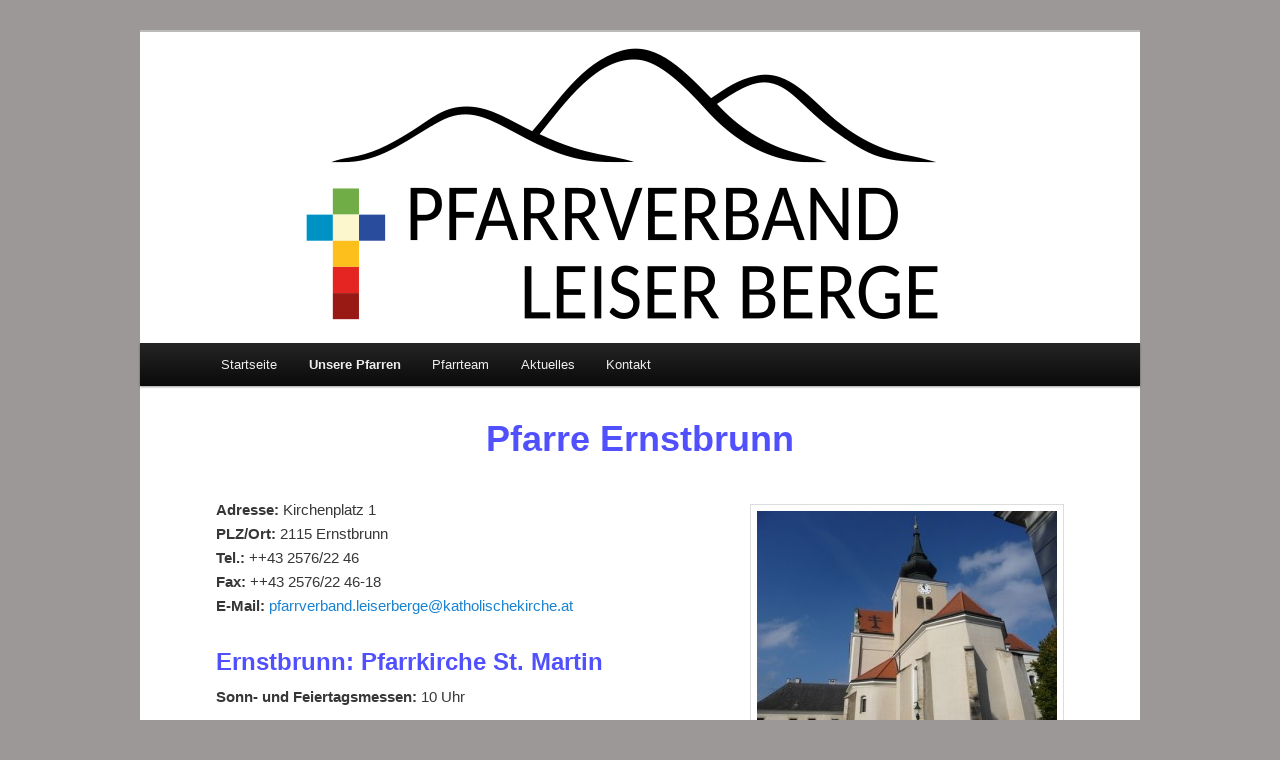

--- FILE ---
content_type: text/html; charset=UTF-8
request_url: http://www.pfarrverband-leiserberge.at/unsere-pfarren/pfarre-ernstbrunn/
body_size: 30343
content:
<!DOCTYPE html>
<!--[if IE 6]>
<html id="ie6" lang="de">
<![endif]-->
<!--[if IE 7]>
<html id="ie7" lang="de">
<![endif]-->
<!--[if IE 8]>
<html id="ie8" lang="de">
<![endif]-->
<!--[if !(IE 6) & !(IE 7) & !(IE 8)]><!-->
<html lang="de">
<!--<![endif]-->
<head>
<meta charset="UTF-8" />
<meta name="viewport" content="width=device-width" />
<title>
Pfarre Ernstbrunn | Pfarrverband Leiser Berge	</title>
<link rel="profile" href="https://gmpg.org/xfn/11" />
<link rel="stylesheet" type="text/css" media="all" href="http://www.pfarrverband-leiserberge.at/wp-content/themes/twentyeleven/style.css?ver=20240716" />
<link rel="pingback" href="http://www.pfarrverband-leiserberge.at/xmlrpc.php">
<!--[if lt IE 9]>
<script src="http://www.pfarrverband-leiserberge.at/wp-content/themes/twentyeleven/js/html5.js?ver=3.7.0" type="text/javascript"></script>
<![endif]-->
<meta name='robots' content='max-image-preview:large' />
<link rel="alternate" type="application/rss+xml" title="Pfarrverband Leiser Berge &raquo; Feed" href="http://www.pfarrverband-leiserberge.at/feed/" />
<link rel="alternate" type="application/rss+xml" title="Pfarrverband Leiser Berge &raquo; Kommentar-Feed" href="http://www.pfarrverband-leiserberge.at/comments/feed/" />
<script type="text/javascript">
/* <![CDATA[ */
window._wpemojiSettings = {"baseUrl":"https:\/\/s.w.org\/images\/core\/emoji\/15.0.3\/72x72\/","ext":".png","svgUrl":"https:\/\/s.w.org\/images\/core\/emoji\/15.0.3\/svg\/","svgExt":".svg","source":{"concatemoji":"http:\/\/www.pfarrverband-leiserberge.at\/wp-includes\/js\/wp-emoji-release.min.js?ver=6.6.4"}};
/*! This file is auto-generated */
!function(i,n){var o,s,e;function c(e){try{var t={supportTests:e,timestamp:(new Date).valueOf()};sessionStorage.setItem(o,JSON.stringify(t))}catch(e){}}function p(e,t,n){e.clearRect(0,0,e.canvas.width,e.canvas.height),e.fillText(t,0,0);var t=new Uint32Array(e.getImageData(0,0,e.canvas.width,e.canvas.height).data),r=(e.clearRect(0,0,e.canvas.width,e.canvas.height),e.fillText(n,0,0),new Uint32Array(e.getImageData(0,0,e.canvas.width,e.canvas.height).data));return t.every(function(e,t){return e===r[t]})}function u(e,t,n){switch(t){case"flag":return n(e,"\ud83c\udff3\ufe0f\u200d\u26a7\ufe0f","\ud83c\udff3\ufe0f\u200b\u26a7\ufe0f")?!1:!n(e,"\ud83c\uddfa\ud83c\uddf3","\ud83c\uddfa\u200b\ud83c\uddf3")&&!n(e,"\ud83c\udff4\udb40\udc67\udb40\udc62\udb40\udc65\udb40\udc6e\udb40\udc67\udb40\udc7f","\ud83c\udff4\u200b\udb40\udc67\u200b\udb40\udc62\u200b\udb40\udc65\u200b\udb40\udc6e\u200b\udb40\udc67\u200b\udb40\udc7f");case"emoji":return!n(e,"\ud83d\udc26\u200d\u2b1b","\ud83d\udc26\u200b\u2b1b")}return!1}function f(e,t,n){var r="undefined"!=typeof WorkerGlobalScope&&self instanceof WorkerGlobalScope?new OffscreenCanvas(300,150):i.createElement("canvas"),a=r.getContext("2d",{willReadFrequently:!0}),o=(a.textBaseline="top",a.font="600 32px Arial",{});return e.forEach(function(e){o[e]=t(a,e,n)}),o}function t(e){var t=i.createElement("script");t.src=e,t.defer=!0,i.head.appendChild(t)}"undefined"!=typeof Promise&&(o="wpEmojiSettingsSupports",s=["flag","emoji"],n.supports={everything:!0,everythingExceptFlag:!0},e=new Promise(function(e){i.addEventListener("DOMContentLoaded",e,{once:!0})}),new Promise(function(t){var n=function(){try{var e=JSON.parse(sessionStorage.getItem(o));if("object"==typeof e&&"number"==typeof e.timestamp&&(new Date).valueOf()<e.timestamp+604800&&"object"==typeof e.supportTests)return e.supportTests}catch(e){}return null}();if(!n){if("undefined"!=typeof Worker&&"undefined"!=typeof OffscreenCanvas&&"undefined"!=typeof URL&&URL.createObjectURL&&"undefined"!=typeof Blob)try{var e="postMessage("+f.toString()+"("+[JSON.stringify(s),u.toString(),p.toString()].join(",")+"));",r=new Blob([e],{type:"text/javascript"}),a=new Worker(URL.createObjectURL(r),{name:"wpTestEmojiSupports"});return void(a.onmessage=function(e){c(n=e.data),a.terminate(),t(n)})}catch(e){}c(n=f(s,u,p))}t(n)}).then(function(e){for(var t in e)n.supports[t]=e[t],n.supports.everything=n.supports.everything&&n.supports[t],"flag"!==t&&(n.supports.everythingExceptFlag=n.supports.everythingExceptFlag&&n.supports[t]);n.supports.everythingExceptFlag=n.supports.everythingExceptFlag&&!n.supports.flag,n.DOMReady=!1,n.readyCallback=function(){n.DOMReady=!0}}).then(function(){return e}).then(function(){var e;n.supports.everything||(n.readyCallback(),(e=n.source||{}).concatemoji?t(e.concatemoji):e.wpemoji&&e.twemoji&&(t(e.twemoji),t(e.wpemoji)))}))}((window,document),window._wpemojiSettings);
/* ]]> */
</script>
<style id='wp-emoji-styles-inline-css' type='text/css'>

	img.wp-smiley, img.emoji {
		display: inline !important;
		border: none !important;
		box-shadow: none !important;
		height: 1em !important;
		width: 1em !important;
		margin: 0 0.07em !important;
		vertical-align: -0.1em !important;
		background: none !important;
		padding: 0 !important;
	}
</style>
<link rel='stylesheet' id='wp-block-library-css' href='http://www.pfarrverband-leiserberge.at/wp-includes/css/dist/block-library/style.min.css?ver=6.6.4' type='text/css' media='all' />
<style id='wp-block-library-theme-inline-css' type='text/css'>
.wp-block-audio :where(figcaption){color:#555;font-size:13px;text-align:center}.is-dark-theme .wp-block-audio :where(figcaption){color:#ffffffa6}.wp-block-audio{margin:0 0 1em}.wp-block-code{border:1px solid #ccc;border-radius:4px;font-family:Menlo,Consolas,monaco,monospace;padding:.8em 1em}.wp-block-embed :where(figcaption){color:#555;font-size:13px;text-align:center}.is-dark-theme .wp-block-embed :where(figcaption){color:#ffffffa6}.wp-block-embed{margin:0 0 1em}.blocks-gallery-caption{color:#555;font-size:13px;text-align:center}.is-dark-theme .blocks-gallery-caption{color:#ffffffa6}:root :where(.wp-block-image figcaption){color:#555;font-size:13px;text-align:center}.is-dark-theme :root :where(.wp-block-image figcaption){color:#ffffffa6}.wp-block-image{margin:0 0 1em}.wp-block-pullquote{border-bottom:4px solid;border-top:4px solid;color:currentColor;margin-bottom:1.75em}.wp-block-pullquote cite,.wp-block-pullquote footer,.wp-block-pullquote__citation{color:currentColor;font-size:.8125em;font-style:normal;text-transform:uppercase}.wp-block-quote{border-left:.25em solid;margin:0 0 1.75em;padding-left:1em}.wp-block-quote cite,.wp-block-quote footer{color:currentColor;font-size:.8125em;font-style:normal;position:relative}.wp-block-quote.has-text-align-right{border-left:none;border-right:.25em solid;padding-left:0;padding-right:1em}.wp-block-quote.has-text-align-center{border:none;padding-left:0}.wp-block-quote.is-large,.wp-block-quote.is-style-large,.wp-block-quote.is-style-plain{border:none}.wp-block-search .wp-block-search__label{font-weight:700}.wp-block-search__button{border:1px solid #ccc;padding:.375em .625em}:where(.wp-block-group.has-background){padding:1.25em 2.375em}.wp-block-separator.has-css-opacity{opacity:.4}.wp-block-separator{border:none;border-bottom:2px solid;margin-left:auto;margin-right:auto}.wp-block-separator.has-alpha-channel-opacity{opacity:1}.wp-block-separator:not(.is-style-wide):not(.is-style-dots){width:100px}.wp-block-separator.has-background:not(.is-style-dots){border-bottom:none;height:1px}.wp-block-separator.has-background:not(.is-style-wide):not(.is-style-dots){height:2px}.wp-block-table{margin:0 0 1em}.wp-block-table td,.wp-block-table th{word-break:normal}.wp-block-table :where(figcaption){color:#555;font-size:13px;text-align:center}.is-dark-theme .wp-block-table :where(figcaption){color:#ffffffa6}.wp-block-video :where(figcaption){color:#555;font-size:13px;text-align:center}.is-dark-theme .wp-block-video :where(figcaption){color:#ffffffa6}.wp-block-video{margin:0 0 1em}:root :where(.wp-block-template-part.has-background){margin-bottom:0;margin-top:0;padding:1.25em 2.375em}
</style>
<style id='classic-theme-styles-inline-css' type='text/css'>
/*! This file is auto-generated */
.wp-block-button__link{color:#fff;background-color:#32373c;border-radius:9999px;box-shadow:none;text-decoration:none;padding:calc(.667em + 2px) calc(1.333em + 2px);font-size:1.125em}.wp-block-file__button{background:#32373c;color:#fff;text-decoration:none}
</style>
<style id='global-styles-inline-css' type='text/css'>
:root{--wp--preset--aspect-ratio--square: 1;--wp--preset--aspect-ratio--4-3: 4/3;--wp--preset--aspect-ratio--3-4: 3/4;--wp--preset--aspect-ratio--3-2: 3/2;--wp--preset--aspect-ratio--2-3: 2/3;--wp--preset--aspect-ratio--16-9: 16/9;--wp--preset--aspect-ratio--9-16: 9/16;--wp--preset--color--black: #000;--wp--preset--color--cyan-bluish-gray: #abb8c3;--wp--preset--color--white: #fff;--wp--preset--color--pale-pink: #f78da7;--wp--preset--color--vivid-red: #cf2e2e;--wp--preset--color--luminous-vivid-orange: #ff6900;--wp--preset--color--luminous-vivid-amber: #fcb900;--wp--preset--color--light-green-cyan: #7bdcb5;--wp--preset--color--vivid-green-cyan: #00d084;--wp--preset--color--pale-cyan-blue: #8ed1fc;--wp--preset--color--vivid-cyan-blue: #0693e3;--wp--preset--color--vivid-purple: #9b51e0;--wp--preset--color--blue: #1982d1;--wp--preset--color--dark-gray: #373737;--wp--preset--color--medium-gray: #666;--wp--preset--color--light-gray: #e2e2e2;--wp--preset--gradient--vivid-cyan-blue-to-vivid-purple: linear-gradient(135deg,rgba(6,147,227,1) 0%,rgb(155,81,224) 100%);--wp--preset--gradient--light-green-cyan-to-vivid-green-cyan: linear-gradient(135deg,rgb(122,220,180) 0%,rgb(0,208,130) 100%);--wp--preset--gradient--luminous-vivid-amber-to-luminous-vivid-orange: linear-gradient(135deg,rgba(252,185,0,1) 0%,rgba(255,105,0,1) 100%);--wp--preset--gradient--luminous-vivid-orange-to-vivid-red: linear-gradient(135deg,rgba(255,105,0,1) 0%,rgb(207,46,46) 100%);--wp--preset--gradient--very-light-gray-to-cyan-bluish-gray: linear-gradient(135deg,rgb(238,238,238) 0%,rgb(169,184,195) 100%);--wp--preset--gradient--cool-to-warm-spectrum: linear-gradient(135deg,rgb(74,234,220) 0%,rgb(151,120,209) 20%,rgb(207,42,186) 40%,rgb(238,44,130) 60%,rgb(251,105,98) 80%,rgb(254,248,76) 100%);--wp--preset--gradient--blush-light-purple: linear-gradient(135deg,rgb(255,206,236) 0%,rgb(152,150,240) 100%);--wp--preset--gradient--blush-bordeaux: linear-gradient(135deg,rgb(254,205,165) 0%,rgb(254,45,45) 50%,rgb(107,0,62) 100%);--wp--preset--gradient--luminous-dusk: linear-gradient(135deg,rgb(255,203,112) 0%,rgb(199,81,192) 50%,rgb(65,88,208) 100%);--wp--preset--gradient--pale-ocean: linear-gradient(135deg,rgb(255,245,203) 0%,rgb(182,227,212) 50%,rgb(51,167,181) 100%);--wp--preset--gradient--electric-grass: linear-gradient(135deg,rgb(202,248,128) 0%,rgb(113,206,126) 100%);--wp--preset--gradient--midnight: linear-gradient(135deg,rgb(2,3,129) 0%,rgb(40,116,252) 100%);--wp--preset--font-size--small: 13px;--wp--preset--font-size--medium: 20px;--wp--preset--font-size--large: 36px;--wp--preset--font-size--x-large: 42px;--wp--preset--spacing--20: 0.44rem;--wp--preset--spacing--30: 0.67rem;--wp--preset--spacing--40: 1rem;--wp--preset--spacing--50: 1.5rem;--wp--preset--spacing--60: 2.25rem;--wp--preset--spacing--70: 3.38rem;--wp--preset--spacing--80: 5.06rem;--wp--preset--shadow--natural: 6px 6px 9px rgba(0, 0, 0, 0.2);--wp--preset--shadow--deep: 12px 12px 50px rgba(0, 0, 0, 0.4);--wp--preset--shadow--sharp: 6px 6px 0px rgba(0, 0, 0, 0.2);--wp--preset--shadow--outlined: 6px 6px 0px -3px rgba(255, 255, 255, 1), 6px 6px rgba(0, 0, 0, 1);--wp--preset--shadow--crisp: 6px 6px 0px rgba(0, 0, 0, 1);}:where(.is-layout-flex){gap: 0.5em;}:where(.is-layout-grid){gap: 0.5em;}body .is-layout-flex{display: flex;}.is-layout-flex{flex-wrap: wrap;align-items: center;}.is-layout-flex > :is(*, div){margin: 0;}body .is-layout-grid{display: grid;}.is-layout-grid > :is(*, div){margin: 0;}:where(.wp-block-columns.is-layout-flex){gap: 2em;}:where(.wp-block-columns.is-layout-grid){gap: 2em;}:where(.wp-block-post-template.is-layout-flex){gap: 1.25em;}:where(.wp-block-post-template.is-layout-grid){gap: 1.25em;}.has-black-color{color: var(--wp--preset--color--black) !important;}.has-cyan-bluish-gray-color{color: var(--wp--preset--color--cyan-bluish-gray) !important;}.has-white-color{color: var(--wp--preset--color--white) !important;}.has-pale-pink-color{color: var(--wp--preset--color--pale-pink) !important;}.has-vivid-red-color{color: var(--wp--preset--color--vivid-red) !important;}.has-luminous-vivid-orange-color{color: var(--wp--preset--color--luminous-vivid-orange) !important;}.has-luminous-vivid-amber-color{color: var(--wp--preset--color--luminous-vivid-amber) !important;}.has-light-green-cyan-color{color: var(--wp--preset--color--light-green-cyan) !important;}.has-vivid-green-cyan-color{color: var(--wp--preset--color--vivid-green-cyan) !important;}.has-pale-cyan-blue-color{color: var(--wp--preset--color--pale-cyan-blue) !important;}.has-vivid-cyan-blue-color{color: var(--wp--preset--color--vivid-cyan-blue) !important;}.has-vivid-purple-color{color: var(--wp--preset--color--vivid-purple) !important;}.has-black-background-color{background-color: var(--wp--preset--color--black) !important;}.has-cyan-bluish-gray-background-color{background-color: var(--wp--preset--color--cyan-bluish-gray) !important;}.has-white-background-color{background-color: var(--wp--preset--color--white) !important;}.has-pale-pink-background-color{background-color: var(--wp--preset--color--pale-pink) !important;}.has-vivid-red-background-color{background-color: var(--wp--preset--color--vivid-red) !important;}.has-luminous-vivid-orange-background-color{background-color: var(--wp--preset--color--luminous-vivid-orange) !important;}.has-luminous-vivid-amber-background-color{background-color: var(--wp--preset--color--luminous-vivid-amber) !important;}.has-light-green-cyan-background-color{background-color: var(--wp--preset--color--light-green-cyan) !important;}.has-vivid-green-cyan-background-color{background-color: var(--wp--preset--color--vivid-green-cyan) !important;}.has-pale-cyan-blue-background-color{background-color: var(--wp--preset--color--pale-cyan-blue) !important;}.has-vivid-cyan-blue-background-color{background-color: var(--wp--preset--color--vivid-cyan-blue) !important;}.has-vivid-purple-background-color{background-color: var(--wp--preset--color--vivid-purple) !important;}.has-black-border-color{border-color: var(--wp--preset--color--black) !important;}.has-cyan-bluish-gray-border-color{border-color: var(--wp--preset--color--cyan-bluish-gray) !important;}.has-white-border-color{border-color: var(--wp--preset--color--white) !important;}.has-pale-pink-border-color{border-color: var(--wp--preset--color--pale-pink) !important;}.has-vivid-red-border-color{border-color: var(--wp--preset--color--vivid-red) !important;}.has-luminous-vivid-orange-border-color{border-color: var(--wp--preset--color--luminous-vivid-orange) !important;}.has-luminous-vivid-amber-border-color{border-color: var(--wp--preset--color--luminous-vivid-amber) !important;}.has-light-green-cyan-border-color{border-color: var(--wp--preset--color--light-green-cyan) !important;}.has-vivid-green-cyan-border-color{border-color: var(--wp--preset--color--vivid-green-cyan) !important;}.has-pale-cyan-blue-border-color{border-color: var(--wp--preset--color--pale-cyan-blue) !important;}.has-vivid-cyan-blue-border-color{border-color: var(--wp--preset--color--vivid-cyan-blue) !important;}.has-vivid-purple-border-color{border-color: var(--wp--preset--color--vivid-purple) !important;}.has-vivid-cyan-blue-to-vivid-purple-gradient-background{background: var(--wp--preset--gradient--vivid-cyan-blue-to-vivid-purple) !important;}.has-light-green-cyan-to-vivid-green-cyan-gradient-background{background: var(--wp--preset--gradient--light-green-cyan-to-vivid-green-cyan) !important;}.has-luminous-vivid-amber-to-luminous-vivid-orange-gradient-background{background: var(--wp--preset--gradient--luminous-vivid-amber-to-luminous-vivid-orange) !important;}.has-luminous-vivid-orange-to-vivid-red-gradient-background{background: var(--wp--preset--gradient--luminous-vivid-orange-to-vivid-red) !important;}.has-very-light-gray-to-cyan-bluish-gray-gradient-background{background: var(--wp--preset--gradient--very-light-gray-to-cyan-bluish-gray) !important;}.has-cool-to-warm-spectrum-gradient-background{background: var(--wp--preset--gradient--cool-to-warm-spectrum) !important;}.has-blush-light-purple-gradient-background{background: var(--wp--preset--gradient--blush-light-purple) !important;}.has-blush-bordeaux-gradient-background{background: var(--wp--preset--gradient--blush-bordeaux) !important;}.has-luminous-dusk-gradient-background{background: var(--wp--preset--gradient--luminous-dusk) !important;}.has-pale-ocean-gradient-background{background: var(--wp--preset--gradient--pale-ocean) !important;}.has-electric-grass-gradient-background{background: var(--wp--preset--gradient--electric-grass) !important;}.has-midnight-gradient-background{background: var(--wp--preset--gradient--midnight) !important;}.has-small-font-size{font-size: var(--wp--preset--font-size--small) !important;}.has-medium-font-size{font-size: var(--wp--preset--font-size--medium) !important;}.has-large-font-size{font-size: var(--wp--preset--font-size--large) !important;}.has-x-large-font-size{font-size: var(--wp--preset--font-size--x-large) !important;}
:where(.wp-block-post-template.is-layout-flex){gap: 1.25em;}:where(.wp-block-post-template.is-layout-grid){gap: 1.25em;}
:where(.wp-block-columns.is-layout-flex){gap: 2em;}:where(.wp-block-columns.is-layout-grid){gap: 2em;}
:root :where(.wp-block-pullquote){font-size: 1.5em;line-height: 1.6;}
</style>
<link rel='stylesheet' id='twentyeleven-block-style-css' href='http://www.pfarrverband-leiserberge.at/wp-content/themes/twentyeleven/blocks.css?ver=20240621' type='text/css' media='all' />
<link rel="https://api.w.org/" href="http://www.pfarrverband-leiserberge.at/wp-json/" /><link rel="alternate" title="JSON" type="application/json" href="http://www.pfarrverband-leiserberge.at/wp-json/wp/v2/pages/19" /><link rel="EditURI" type="application/rsd+xml" title="RSD" href="http://www.pfarrverband-leiserberge.at/xmlrpc.php?rsd" />
<meta name="generator" content="WordPress 6.6.4" />
<link rel="canonical" href="http://www.pfarrverband-leiserberge.at/unsere-pfarren/pfarre-ernstbrunn/" />
<link rel='shortlink' href='http://www.pfarrverband-leiserberge.at/?p=19' />
<link rel="alternate" title="oEmbed (JSON)" type="application/json+oembed" href="http://www.pfarrverband-leiserberge.at/wp-json/oembed/1.0/embed?url=http%3A%2F%2Fwww.pfarrverband-leiserberge.at%2Funsere-pfarren%2Fpfarre-ernstbrunn%2F" />
<link rel="alternate" title="oEmbed (XML)" type="text/xml+oembed" href="http://www.pfarrverband-leiserberge.at/wp-json/oembed/1.0/embed?url=http%3A%2F%2Fwww.pfarrverband-leiserberge.at%2Funsere-pfarren%2Fpfarre-ernstbrunn%2F&#038;format=xml" />
		<style type="text/css" id="twentyeleven-header-css">
				#site-title,
		#site-description {
			position: absolute;
			clip: rect(1px 1px 1px 1px); /* IE6, IE7 */
			clip: rect(1px, 1px, 1px, 1px);
		}
				</style>
		<style type="text/css" id="custom-background-css">
body.custom-background { background-color: #9c9898; }
</style>
			<style type="text/css" id="wp-custom-css">
			/* CSS customizations for PVLB */

/* ------------ */
/* -- LAYOUT -- */
/* ------------ */
/* page width */
.one-column #page {
	max-width: 1000px;
}
/* smaller spacing */
.singular.page .hentry {
	padding-top: 0;
}
#main {
	padding-top: 0.5em;
}
/* disable search in navbar */
.only-search.with-image {
	display: none;
}
/* disable WP footer */
#site-generator {
	display: none;
}
/* small custom footer */
div#supplementary.one {
	padding: 1em;
}
div#supplementary.one aside {
	margin: 0;
}


/* ------------ */
/* -- FORMAT -- */
/* ------------ */
/* page title (heading h1) */
.entry-header h1.entry-title {
	color: #5050FF;
	text-align: center;
}
/* heading h2 */
.entry-content h2{
	color: #5050ff;
	font-size: x-large;
	text-align: center;
}
/* heading h3 */
.entry-content h3{
	color: #5050ff;
	font-size: medium;
	font-weight: bold;
	text-transform: none;
	letter-spacing: normal;
}
/* Unsere Pfarren - h2 */
.entry-content .h2{
	color: #5050ff;
	font-size: x-large;
	font-weight: bold;
	margin-bottom: 0.16em;
}
/* Unsere Pfarren - h3 */
.entry-content .h3{
	color: #5050ff;
	font-size: medium;
	font-weight: bold;
	margin-bottom: 0.1em;
}
/* generic style attributes */
ul {
	list-style: disc;
}


/* -------------------- */
/* -- HELPER CLASSES -- */
/* -------------------- */
/* hidden */
.hi {
	display: none;
}
/* formatting */
.entry-content .bold {
	font-weight: bold;
}
.entry-content .bold-underline {
	font-weight: bold;
	text-decoration: underline;
}
.entry-content .font-small {
	font-size: small;
}
.entry-content .ta-left {
	text-align: left;
}
.entry-content .ta-center {
	text-align: center;
}
.entry-content .inline-block {
	display: inline-block;
}


/* ------------------ */
/* -- MENU CLASSES -- */
/* ------------------ */
.pvlb-menu-container{
	text-align: center;
}
.pvlb-menu-row{
	padding: 6px 0px;
}
.pvlb-menu-item.pvlb-menu-item-wide
{
	min-width: 250px;
}
.pvlb-menu-item{
	display: inline-block;
	border: solid 1px #ddd;
	padding: 2px 30px;
	font-size: large;
	min-width: 200px;
}
.pvlb-menu-item:hover {
	background-color: #eee;
	text-decoration: underline;
}

/* -------------------- */
/* -- PAGE SPECIFICS -- */
/* -------------------- */
#tab-team{
	max-width: 400px;
	margin: auto;
}
#tab-team tr td:first-child{
	width: 74px;
	padding-left: 5px;
}
#tab-team tr td {
	vertical-align: top;
	padding-bottom: 0px;
}
#tab-team .img-team {
	max-width: initial;
}
		</style>
		</head>

<body class="page-template-default page page-id-19 page-child parent-pageid-16 custom-background wp-embed-responsive single-author singular one-column content">
<div class="skip-link"><a class="assistive-text" href="#content">Zum Inhalt wechseln</a></div><div id="page" class="hfeed">
	<header id="branding">
			<hgroup>
				<h1 id="site-title"><span><a href="http://www.pfarrverband-leiserberge.at/" rel="home">Pfarrverband Leiser Berge</a></span></h1>
				<h2 id="site-description"></h2>
			</hgroup>

						<a href="http://www.pfarrverband-leiserberge.at/">
				<img src="http://www.pfarrverband-leiserberge.at/wp-content/uploads/2023/05/cropped-logo_bunt_banner_1000x311.png" width="1000" height="311" alt="Pfarrverband Leiser Berge" srcset="http://www.pfarrverband-leiserberge.at/wp-content/uploads/2023/05/cropped-logo_bunt_banner_1000x311.png 1000w, http://www.pfarrverband-leiserberge.at/wp-content/uploads/2023/05/cropped-logo_bunt_banner_1000x311-300x93.png 300w, http://www.pfarrverband-leiserberge.at/wp-content/uploads/2023/05/cropped-logo_bunt_banner_1000x311-768x239.png 768w, http://www.pfarrverband-leiserberge.at/wp-content/uploads/2023/05/cropped-logo_bunt_banner_1000x311-500x156.png 500w" sizes="(max-width: 1000px) 100vw, 1000px" decoding="async" fetchpriority="high" />			</a>
			
						<div class="only-search with-image">
					<form method="get" id="searchform" action="http://www.pfarrverband-leiserberge.at/">
		<label for="s" class="assistive-text">Suchen</label>
		<input type="text" class="field" name="s" id="s" placeholder="Suchen" />
		<input type="submit" class="submit" name="submit" id="searchsubmit" value="Suchen" />
	</form>
			</div>
				
			<nav id="access">
				<h3 class="assistive-text">Hauptmenü</h3>
				<div class="menu-menu-container"><ul id="menu-menu" class="menu"><li id="menu-item-566" class="menu-item menu-item-type-post_type menu-item-object-page menu-item-home menu-item-566"><a href="http://www.pfarrverband-leiserberge.at/">Startseite</a></li>
<li id="menu-item-567" class="menu-item menu-item-type-post_type menu-item-object-page current-page-ancestor current-menu-ancestor current-menu-parent current-page-parent current_page_parent current_page_ancestor menu-item-has-children menu-item-567"><a href="http://www.pfarrverband-leiserberge.at/unsere-pfarren/">Unsere Pfarren</a>
<ul class="sub-menu">
	<li id="menu-item-568" class="menu-item menu-item-type-post_type menu-item-object-page current-menu-item page_item page-item-19 current_page_item menu-item-568"><a href="http://www.pfarrverband-leiserberge.at/unsere-pfarren/pfarre-ernstbrunn/" aria-current="page">Ernstbrunn</a></li>
	<li id="menu-item-569" class="menu-item menu-item-type-post_type menu-item-object-page menu-item-569"><a href="http://www.pfarrverband-leiserberge.at/unsere-pfarren/pfarre-maisbirbaum/">Maisbirbaum</a></li>
	<li id="menu-item-570" class="menu-item menu-item-type-post_type menu-item-object-page menu-item-570"><a href="http://www.pfarrverband-leiserberge.at/unsere-pfarren/pfarre-merkersdorf/">Merkersdorf</a></li>
	<li id="menu-item-571" class="menu-item menu-item-type-post_type menu-item-object-page menu-item-571"><a href="http://www.pfarrverband-leiserberge.at/unsere-pfarren/pfarre-niederleis/">Niederleis</a></li>
	<li id="menu-item-572" class="menu-item menu-item-type-post_type menu-item-object-page menu-item-572"><a href="http://www.pfarrverband-leiserberge.at/unsere-pfarren/pfarre-oberleis/">Oberleis</a></li>
	<li id="menu-item-573" class="menu-item menu-item-type-post_type menu-item-object-page menu-item-573"><a href="http://www.pfarrverband-leiserberge.at/unsere-pfarren/pfarre-pyhra/">Pyhra</a></li>
	<li id="menu-item-574" class="menu-item menu-item-type-post_type menu-item-object-page menu-item-574"><a href="http://www.pfarrverband-leiserberge.at/unsere-pfarren/pfarre-simonsfeld/">Simonsfeld</a></li>
</ul>
</li>
<li id="menu-item-575" class="menu-item menu-item-type-post_type menu-item-object-page menu-item-575"><a href="http://www.pfarrverband-leiserberge.at/pfarrteam/">Pfarrteam</a></li>
<li id="menu-item-576" class="menu-item menu-item-type-post_type menu-item-object-page menu-item-has-children menu-item-576"><a href="http://www.pfarrverband-leiserberge.at/aktuelles/">Aktuelles</a>
<ul class="sub-menu">
	<li id="menu-item-577" class="menu-item menu-item-type-post_type menu-item-object-page menu-item-577"><a href="http://www.pfarrverband-leiserberge.at/aktuelles/gottesdienstordnung/">Gottesdienstordnung</a></li>
	<li id="menu-item-578" class="menu-item menu-item-type-post_type menu-item-object-page menu-item-578"><a href="http://www.pfarrverband-leiserberge.at/aktuelles/pfarr-und-dekanatstermine/">Pfarr- und Dekanatstermine</a></li>
	<li id="menu-item-579" class="menu-item menu-item-type-post_type menu-item-object-page menu-item-579"><a href="http://www.pfarrverband-leiserberge.at/aktuelles/hinweise-und-veranstaltungen/">Hinweise und Veranstaltungen</a></li>
	<li id="menu-item-580" class="menu-item menu-item-type-post_type menu-item-object-page menu-item-580"><a href="http://www.pfarrverband-leiserberge.at/aktuelles/pfarrblatt/">Pfarrblatt</a></li>
</ul>
</li>
<li id="menu-item-589" class="menu-item menu-item-type-post_type menu-item-object-page menu-item-589"><a href="http://www.pfarrverband-leiserberge.at/kontakt/">Kontakt</a></li>
</ul></div>			</nav><!-- #access -->
	</header><!-- #branding -->


	<div id="main">

		<div id="primary">
			<div id="content" role="main">

				
					
<article id="post-19" class="post-19 page type-page status-publish hentry">
	<header class="entry-header">
		<h1 class="entry-title">Pfarre Ernstbrunn</h1>
	</header><!-- .entry-header -->

	<div class="entry-content">
		
<p style="margin-bottom: 0">
  <img decoding="async" src="http://pfarrverband-leiserberge.at/wp-content/uploads/2012/10/ernstbrunn-300x225.jpg" alt="Pfarrkirche Ernstbrunn" title="Pfarrkirche Ernstbrunn" width="300" height="225" class="alignright size-medium wp-image-81" srcset="http://www.pfarrverband-leiserberge.at/wp-content/uploads/2012/10/ernstbrunn-300x225.jpg 300w, http://www.pfarrverband-leiserberge.at/wp-content/uploads/2012/10/ernstbrunn-400x300.jpg 400w, http://www.pfarrverband-leiserberge.at/wp-content/uploads/2012/10/ernstbrunn.jpg 500w" sizes="(max-width: 300px) 100vw, 300px" />
</p>
<p>
  <span class="bold">Adresse:</span> Kirchenplatz 1<br>
  <span class="bold">PLZ/Ort:</span> 2115 Ernstbrunn<br>
  <span class="bold">Tel.:</span> ++43 2576/22 46<br>
  <span class="bold">Fax:</span> ++43 2576/22 46-18<br>
  <span class="bold">E-Mail:</span> <a href="" onclick="this.href = dec('bWVeb29xYmtfWGtZK19iWnBUb09iXWROPVJeWWVSaUpwQmVCaERvPGU8KzZx')">pfarrver<span class="hi">z</span>band.leiserber<span class="hi">y</span>ge@katholische<span class="hi">x</span>kirche.at</a>
</p>

<p class="h2">Ernstbrunn: Pfarrkirche St. Martin</p>
<p>
  <span class="bold">Sonn- und Feiertagsmessen:</span> 10 Uhr
</p>

<p class="h3">Dörfles: Kapelle Allerseligste Jungfrau Maria</p>
<p class="h3">Gebmanns: Kapelle Hl. Johannes Nepomuk</p>
<p class="h3">Steinbach: Kapelle Hl. Anna</p>
<p class="h3">Thomasl: Kapelle Allerseligste Jungfrau Maria</p>
<p>
  <span class="bold">Konkrete Messzeiten in den Filialkapellen:</span> siehe jeweils <a href="/aktuelles/gottesdienstordnung/" >aktuelle Gottesdienstordnung</a>
</p>

<script>
function dec(str) { str = atob(str); newstr = new String(); newstr += "mailto:"; var len = str.length; for(var i = 0; i< len; i++) { newstr += String.fromCharCode(str.charCodeAt(i) + i*(i%2) + 3*(1-(i%2))); } return newstr; }
</script>

			</div><!-- .entry-content -->
	<footer class="entry-meta">
			</footer><!-- .entry-meta -->
</article><!-- #post-19 -->

						<div id="comments">
	
	
	
	
</div><!-- #comments -->

				
			</div><!-- #content -->
		</div><!-- #primary -->


	</div><!-- #main -->

	<footer id="colophon">

			
<div id="supplementary" class="one">
		<div id="first" class="widget-area" role="complementary">
		<aside id="block-2" class="widget widget_block"><div style="font-size:11px;text-align:center;margin-bottom:0;">© Pfarrverband Leiser Berge | <a href="/impressum/">Impressum</a></div></aside>	</div><!-- #first .widget-area -->
	
	
	</div><!-- #supplementary -->

			<div id="site-generator">
												<a href="https://de.wordpress.org/" class="imprint" title="Semantic Personal Publishing Platform">
					Stolz präsentiert von WordPress				</a>
			</div>
	</footer><!-- #colophon -->
</div><!-- #page -->

<script type="text/javascript" src="http://www.pfarrverband-leiserberge.at/wp-includes/js/comment-reply.min.js?ver=6.6.4" id="comment-reply-js" async="async" data-wp-strategy="async"></script>

</body>
</html>
